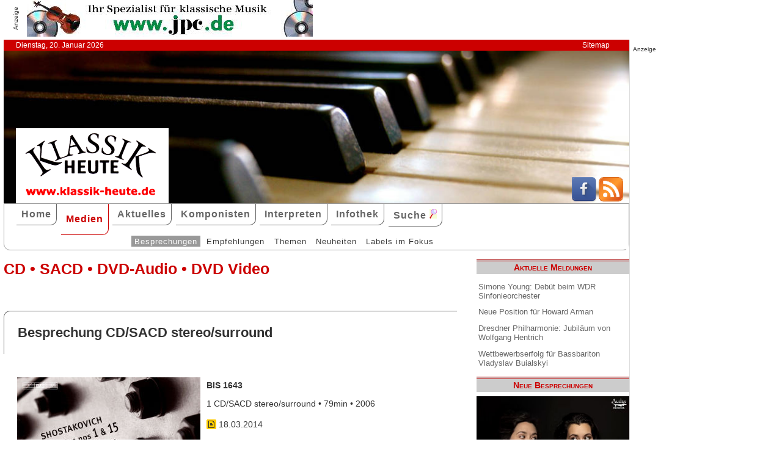

--- FILE ---
content_type: text/html; charset=UTF-8
request_url: http://klassik-heute.klassik-heute.com/4daction/www_medien_einzeln?id=21051&Alter23431;22435;21051;20494;
body_size: 7537
content:
<!doctype html>
<html lang="de">

<head>
        <meta charset="UTF-8">
        <meta name="viewport" content="width=device-width, initial-scale=1">

        <title>D. Schostakowitsch (BIS) - Klassik Heute</title>

        <meta name="robots" content="index, follow">
        <meta name="revisit-after" content="14 days">
        <meta name="author" content="Klassik Heute">
        <meta name="company" content="Klassik Heute">
        <meta name="language" content="de">
        <meta name="content-language" content="de">
        <meta name="copyright" content="Klassik Heute">
        <meta name="distribution" content="global">
        <meta name="page-topic" content="Musik; Klassik; Kunst &amp; Kultur">
        <meta name="description" content="D. Schostakowitsch: Trotz der unmittelbaren, fast physischen Wirkung, die Dmitri Schostakowitschs Sinfonien auf den Hörer ausüben, gibt es doch einige Werke dieses Korpus, die es dem Interpreten äußerst schwer machen, da sie sich einer direkten und eindeutigen musikalischen Aussage widersetzen. Neben den Nummern vier  [...]">

        <meta property="og:title" content="D. Schostakowitsch" /><meta property="og:site_name" content="Klassik Heute" /><meta property="og:url" content="www.klassik-heute.de/4daction/www_medien_einzeln?id=21051" /><meta property="og:type" content="article" /><meta property="og:description" content="Trotz der unmittelbaren, fast physischen Wirkung, die Dmitri Schostakowitschs Sinfonien auf den Hörer ausüben, gibt es doch einige Werke dieses Korpus, die es dem Interpreten äußerst schwer machen, da sie sich einer direkten und eindeutigen musikalischen Aussage widersetzen. Neben den Nummern vier  [...]" /><meta property="og:image" content="www.klassik-heute.de/covers/10/21051g.jpg" />

        <link rel="stylesheet" href="/stil.css">
        <link rel="stylesheet" href="/stil_druck.css" media="print" >
        <link rel="shortcut icon" href="/favicon.ico" type="image/x-icon">
        <link rel="canonical" href="http://www.klassik-heute.de/" />
        <link rel="alternate" hreflang="de" href="http://www.klassik-heute.de/" />
        <link rel="alternate" hreflang="de" href="http://www.klassik-heute.com/" />
        <link rel="alternate" hreflang="de" href="http://www.klassikheute.de/" />
        <link rel="alternate" hreflang="de" href="http://www.klassik-treff.de/" />
        <link rel="alternate" type="application/rss+xml" title="Klassik Heute RSS News-Feed" href="http://www.klassik-heute.de/rss.xml" />

        <script data-ad-client="ca-pub-0895171346043635" async src="https://pagead2.googlesyndication.com/pagead/js/adsbygoogle.js"></script>

        <script type="application/ld+json">
    {
      "@context": "http://schema.org",
      "@type": "Organization",
      "url": "http://www.klassik-heute.com",
            "sameAs" : [
    "https://www.facebook.com/klassikheute/",
    "https://plus.google.com/105982617649211401413"
  ],
      "logo": "http://www.klassik-heute.de/elemente/KH_Logo_250x123.png"
    }
         </script>

<!-- Copyright (c) 2000-2020 etracker GmbH. All rights reserved. -->
<!-- This material may not be reproduced, displayed, modified or distributed -->
<!-- without the express prior written permission of the copyright holder. -->
<!-- etracker tracklet 4.1 -->
<script type="text/javascript">
//var et_pagename = "klassik_heute_medien_einzeln.shtml";
//var et_areas = Medien/Besprechungen/BIS/D. Schostakowitsch;
//var et_target = "";
//var et_tval = "";
//var et_tonr = "";
//var et_tsale = 0;
//var et_basket = "";
//var et_cust = 0;
</script>
<script id="_etLoader" type="text/javascript" charset="UTF-8" data-block-cookies="true" data-respect-dnt="true" data-secure-code="MQbwsx" src="//static.etracker.com/code/e.js"></script>
<!-- etracker tracklet 4.1 end -->

</head>

<body>



    <div id="anzeige1">    
<p>Anzeige</p><a href="https://partner.jpc.de/go.cgi?pid=82&wmid=cc&cpid=1&target=https://www.jpc.de/jpcng/classic/home" target="_blank"><img src="/anzeigen/jpc_klassik_468x60_85.jpg" width="468" height="60" alt=""></a>    </div>    <div id="kopfleiste">        <ul>         <li>Dienstag, 20. Januar 2026</li>         <li style="margin-left:auto;"><a href="/klassik_heute_sitemap.shtml">Sitemap</a></li>        </ul>    </div>    <header id="kopf" class="hg1">          <div class="logo">          <a name=#top></a>          </div>          <div class="socialmedia">         <a href="https://www.facebook.com/klassikheute/" target="_blank" btattached="true" style="border: none;"><img width="40" height="40" alt="Teilen auf Facebook" src="/elemente/Icon_Facebook.png"></a>         <a title="Klassik Heute Rss News-Feed" href="http://www.klassik-heute.de/rss.xml" rel="alternate" type="application/rss+xml" btattached="true" style="border: none;"><img width="40" height="40" alt="RSS-Feed Klassik Heute" src="/elemente/Icon_rssfeed.png" border="0"></a>          </div>    </header><nav id="navigation" role="navigation">         <a class="menue-button menue-zu" href="#navigation-zu">&#8801;</a>         <a class="menue-button menue-auf" href="#navigation">&#8801;</a><ul id="mainnav"> <li><a href="/index.shtml">Home</a></li><li><a href="/klassik_heute_medien_30tage.shtml" class="aktuell">Medien</a></li><li><a href="/klassik_heute_aktuelles.shtml">Aktuelles</a></li><li><a href="/klassik_heute_komponisten.shtml">Komponisten</a></li><li><a href="/klassik_heute_interpreten.shtml">Interpreten</a></li><li><a href="/klassik_heute_infothek.shtml">Infothek</a></li><li><a href="/klassik_heute_suche.shtml">Suche <img src="/elemente/lupe16.png"></a></li><ul class="subnav"> <ul class="subnav"><li><a href="/klassik_heute_medien_30tage.shtml" class="aktuell">Besprechungen</a></li><li><a href="/klassik_heute_medien_cdw.shtml">Empfehlungen</a></li><li><a href="/klassik_heute_medien_themen.shtml">Themen</a></li><li><a href="/klassik_heute_medien_neu.shtml">Neuheiten</a></li><li><a href="/klassik_heute_medien_labels.shtml">Labels im Fokus</a></li></ul></ul></ul></nav>

        <main id="inhalt">

<div id="drucken"><!--Kopfzeile beim Drucken-->
<img src="/kh_klassik-heute.gif" alt="Klassik Heute - Ihr Klassik-Portal im Internet">
</div>

                 <h1>CD &bull; SACD &bull; DVD-Audio &bull; DVD Video</h1>

                 <h2 class="bereich">Besprechung CD/SACD stereo/surround</h2>

                <article>

                <h2></h2><div class="cdangaben"><figure class="links" style="width:300px;"><img src="/covers/10/21051g.jpg" width="300" height="297" alt=" / BIS" title=" / BIS"></figure><div><h4>BIS 1643</h4><p>1 CD/SACD stereo/surround &bull; 79min &bull; 2006</p><p class="besprechung">18.03.2014</p><p>Künstlerische Qualität:<br /><img src='../banner/bewertung10.jpg' width='150' height='20' alt='Künstlerische Qualität: 10'><br />Klangqualität:<br /><img src='../banner/bewertung10.jpg' width='150' height='20' alt='Klangqualität: 10'><br />Gesamteindruck:<br /><img src='../banner/bewertung9.jpg' width='150' height='20' alt='Gesamteindruck: 9'></p></div></div><div class="bestellen"><a href="https://partner.jpc.de/go.cgi?pid=82&wmid=cc&cpid=1&target=http://www.jpc.de/jpcng/home/search/-/dosearch/1/fastsearch/7318599916439" target="_blank"><p class='bestellen'>&#187;bestellen bei jpc&#171;</p><p class="umbruch"></p></a><a href="#Werke"><p><b>↓ &nbsp;Werke und Interpreten &nbsp;↓</b></p></a><p></p></div>

                <p>Trotz der unmittelbaren, fast physischen Wirkung, die Dmitri Schostakowitschs Sinfonien auf den Hörer ausüben, gibt es doch einige Werke dieses Korpus, die es dem Interpreten äußerst schwer machen, da sie sich einer direkten und eindeutigen musikalischen Aussage widersetzen. Neben den Nummern vier und sechs ist dies vor allem die Fünfzehnte, die letzte Sinfonie und gleichzeitig das letzte reine Orchesterwerk des Komponisten. Ist es nun eine vorwiegend heitere, unbeschwerte Sinfonie, wie Schostakowitschs in einigen seiner offiziellen Äußerungen behauptete? Dirigenten wie Vladimir Ashkenazy (Decca) oder auch Rudolf Barschai (Brilliant) sind offensichtlich davon ausgegangen – nicht durchweg mit überzeugenden Ergebnissen. Oder handelt es sich um ein trauerverhangenes Abschiedswerk, wie man es aus den beiden (weit gelungeneren) Einspielungen Kurt Sanderlings heraushören mag?</p><p> Dann die rätselhaften Zitate aus Rossinis <i>Wilhelm Tell</i> (Kopfsatz) und Wagners <i>Götterdämmerung</i> (Finale) – kann bzw. soll man sie für bare Münze nehmen? Viele Dirigenten mussten vor dem rätselhaften Werk bereits unfreiwillig die Waffen strecken – und auch das eine oder andere Orchester: Die fast durchweg sparsame, mit zahlreichen Soli versehene Textur der Sinfonie deckt spieltechnische Schwächen (etwa des Prager Sinfonieorchesters unter Schostakowitschs Sohn Maxim bei Supraphon) gnadenlos auf.</p><p>Mark Wigglesworth gelingt in der letzten Folge seines Schostakowitsch-Zyklus bei BIS beinahe die Quadratur des Kreises. Er bietet in seiner bereits 2006 entstandenen Interpretation (warum die langen Wartezeit bis zur Veröffentlichung?) eine eindeutig „kritische“ Lesart. Doch im Gegensatz zum lyrisch-elegischen Grundcharakter der beiden Sanderling-Aufnahmen findet sich bei Wigglesworth eine Parade erstarrter Emotionen – je nach Satz wechselnd zwischen Sarkasmus, Groteske, steinerner Trauer und schließlich dem Leben entschwindender Müdigkeit. Wenn man seinem Dirigat etwas vorwerfen könnte, dann höchstens, in sein Ausdrucksspektrum nicht auch jene leichteren, pastellenen Schattierungen aufgenommen zu haben, die sich in dem Opus ebenfalls finden.</p><p> Doch die messerscharfe Attacke, die etwa den kompletten Kopfsatz prägt, vermag schon zu begeistern. Dass Wigglesworth hier ein noch langsameres Tempo anschlägt als Sanderling in seiner extrem getragenen Einspielung mit dem Cleveland Orchestra, fällt überhaupt nicht auf, da nicht nur alle Akzente an ihrem Platz sitzen, sondern auch das Orchester und seine Musiker (etwa die Solovioline!) virtuose Glanzleistungen vollbringen und das ungemein transparente SACD-Klangbild auch das kleinste Detail naturgetreu abbildet.</p><p> Im folgenden Adagio bringen die Interpreten das Kunststück fertig, jeden einzelnen Takt dieses brütenden sinfonischen Selbstgesprächs mit Spannung zu erfüllen, ohne die Erstarrung der Musik jemals zu lockern; folgerichtig klingt der Höhepunkt denn auch nicht verzweifelt, sondern statuarisch drohend.</p><p> Sehr schön gewählt ist dann das Grundtempo des Allegretto nach dem Wagner-Zitat im Finalsatz: nicht zu schnell – dann würde es lediglich balletthaft leichtgewichtig wirken –, aber auch fern von aller Larmoyanz. Die abschließenden skeletthaft klappernden Schlagzeugrhythmen sind dann mit äußerster rhythmischer Akkuratesse exekutiert – etwas, das auch nicht überall gelingt! – und im letzten Takt gestattet sich Wigglesworth dann kein langes Verweilen, sondern schließt die Sinfonie, wie es in der Partitur steht, fast unmittelbar nach Erklingen des letzten Glockenspiel-Tons. </p><p> So etwas wie Wärme freilich, wie sie etwa unter Sanderling oder Kirill Kondraschin (Melodija) selbst in diesem Satz hören ist, sucht man bei Wigglesworth vergeblich. Er bezieht konkret Stellung, hat sich für eine klar definierte Grundaussage der Sinfonie entschieden. Das geht vielleicht auch anders, doch wenn ein Interpret seine Sichtweise mit derart beeindruckender Konsequenz (und orchestraler Spitzenqualität) umsetzt, lässt sich davor nur der Hut ziehen!</p><p> </p><p>Warum  nur, fragt man sich, findet sich als Beigabe dieser SACD die Sinfonie Nr. 1? Nicht dass an Interpretation und Klang auch nur das Geringste auszusetzen wäre – im Gegenteil! –, doch haargenau dieselbe Aufnahme wurde bereits veröffentlicht, im Tandem mit den Sinfonien Nr. 2 und Nr. 3 (BIS-SACD-1603). Wer den Zyklus bislang gesammelt hat, muss also mit einer Doppelung leben – daher die Abstriche in der Gesamtwertung.</p><p> </p>

                <p><cite>Thomas Schulz [18.03.2014]</cite></p>

                 <div id="anzeige2">
                  
<p>Anzeige</p><div class="anzeige-randlos">
<script async src="//pagead2.googlesyndication.com/pagead/js/adsbygoogle.js"></script>
<!-- KH Content -->
<ins class="adsbygoogle"
     style="display:inline-block;width:468px;height:60px"
     data-ad-client="ca-pub-0895171346043635"
     data-ad-slot="1251751326"></ins>
<script>
(adsbygoogle = window.adsbygoogle || []).push({});
</script>
</div>
                 </div>

                 <a name="Werke"></a><h2 class="bereich">Komponisten und Werke der Einspielung</h2><table><tr><th>Tr.</th><th style="width:100%">Komponist/Werk</th><th>hh:mm:ss</th></tr><tr><th></th><th>CD/SACD 1</th><th></th></tr><tr><td></td><td><a href="/4daction/www_komponist?id=11442&disko">Dimitri <strong>Schostakowitsch</strong></a></td><td></td></tr><tr><td class="track">1</td><td>Sinfonie Nr. 1 f-Moll op. 10</td><td>00:32:03</td></tr><tr><td class="track">5</td><td>Sinfonie Nr. 15 A-Dur op. 141</td><td>00:46:16</td></tr></table><a name="Interpreten"></a><h2 class="bereich">Interpreten der Einspielung</h2><ul style="font-size: 100%; list-style-type: none;"><li><a href="/4daction/www_interpret?id=8786&disko"><strong>Netherlands Radio Philharmonic Orchestra</strong></a> (Orchester)</li><li><a href="/4daction/www_interpret?id=13817&disko">Mark <strong>Wigglesworth</strong></a> (Dirigent)</li></ul>

                 </article>

                                 
                 

                 <h2 class="bereich">Das könnte Sie auch interessieren</h2><section class="neuheiten"><div><p class="besprechung">24.01.2018<br /><a href="/4daction/www_medien_einzeln?id=22435">&#187;zur Besprechung&#171;</a></p><p class="umbruch"></p><figure style="width:140px;"><img src="/covers/11/22435g.jpg" width="140" height="140" alt="Beethoven & Shostakovich, Symphonies / Sony Classical" title="Beethoven & Shostakovich, Symphonies / Sony Classical"></figure></div><div><p class="besprechung">31.08.2012<br /><a href="/4daction/www_medien_einzeln?id=20517">&#187;zur Besprechung&#171;</a></p><p class="umbruch"></p><figure style="width:140px;"><img src="/covers/10/20517g.jpg" width="140" height="122,7333333333" alt=" / Challenge Classics" title=" / Challenge Classics"></figure></div><div><p class="besprechung">01.08.2012<br /><a href="/4daction/www_medien_einzeln?id=20494">&#187;zur Besprechung&#171;</a></p><p class="umbruch"></p><figure style="width:140px;"><img src="/covers/10/20494g.jpg" width="140" height="140" alt="Shostakovich, Symphonies Nos. 1-3 / BIS" title="Shostakovich, Symphonies Nos. 1-3 / BIS"></figure></div></section>

<p class="top"><a href="#top">&#9650;</a></p>

                 <div id="anzeige3">
                  
<p>Anzeige</p><div class="anzeige-randlos">
<script async src="//pagead2.googlesyndication.com/pagead/js/adsbygoogle.js"></script>
<!-- KH unten -->
<ins class="adsbygoogle"
     style="display:inline-block;width:468px;height:60px"
     data-ad-client="ca-pub-0895171346043635"
     data-ad-slot="3108828883"></ins>
<script>
(adsbygoogle = window.adsbygoogle || []).push({});
</script>
</div>
                 </div>

<div id="drucken"><!--Kopfzeile beim Drucken-->
<img src="/kh_klassik-heute.gif" alt="Klassik Heute - Ihr Klassik-Portal im Internet">
</div>

        </main>

        <aside id="infos">
          
<h2>Aktuelle Meldungen</h2>

<ul class="meldungen">
<li><a href="/4daction/www_aktuelles_meldung?id=31175">Simone Young: Debüt beim WDR Sinfonieorchester</a></li>
<li><a href="/4daction/www_aktuelles_meldung?id=31177">Neue Position für Howard Arman</a></li>
<li><a href="/4daction/www_aktuelles_meldung?id=31176">Dresdner Philharmonie: Jubiläum von Wolfgang Hentrich</a></li>
<li><a href="/4daction/www_aktuelles_meldung?id=31178">Wettbewerbserfolg für Bassbariton Vladyslav Buialskyi </a></li>
</ul>

<h2>Neue Besprechungen</h2>
<a href="/klassik_heute_medien_30tage.shtml"><div class="wechseln">
<figure class="wechseln" style="width:250px;">
<img src="/covers/12/25338g.jpg" width="250" height="250" alt="" title="">

</figure>
<figure class="wechseln" style="width:250px;">
<img src="/covers/12/25258g.jpg" width="250" height="250" alt="Jan van Gilse, Sulamith • Der Kreis des Lebens" title="Jan van Gilse, Sulamith • Der Kreis des Lebens">

</figure>
<figure class="wechseln" style="width:250px;">
<img src="/covers/12/25339g.jpg" width="250" height="250" alt="Offenbacher Sinfonie, Musik von JOhann Anton André, Wolfgang Amadeus Mozart und Battista Viotti" title="Offenbacher Sinfonie, Musik von JOhann Anton André, Wolfgang Amadeus Mozart und Battista Viotti">

</figure>
<figure class="wechseln" style="width:250px;">
<img src="/covers/12/25333g.jpg" width="250" height="250,8333333333" alt="Adriana González, Rondos for Adriana" title="Adriana González, Rondos for Adriana">

</figure>
</div>
</a>

<h2>CD der Woche</h2>

<a href="/4daction/www_medien_einzeln?id=25249"><div>
<figure style="width:250px;">
<img src="/covers/12/25249g.jpg" width="250" height="250" alt="Johann Daniel Pucklitz, Opera Omnia Vol. 1 • Cantatas and Missas" title="Johann Daniel Pucklitz, Opera Omnia Vol. 1 • Cantatas and Missas">


</figure>
</div>
<p>Die Musikproduktion Dabringhaus und Grimm widmet dem bis dato so gut wie unbekannten Danziger Kirchenmusiker Johann Daniel Pucklitz (1705-1774) eine Gesamt-Edition seiner 62 erhaltenen Werke. Nachdem in früheren Jahren bereits sein Concerto <i>Kehre wieder</i> und sein <i>Oratorio Secondo</i> veröffentlicht wurden, setzt nun unter dem Gesamttitel „Opera Omnia“ eine systematische Einspielung seiner Kantaten und Messen ein. Initiator und Kopf des Unternehmens ist der 1974 in Danzig geborene Organist, Dirigent und Komponist Andrzej Szadejko, der mit dem von ihm 2008 gegründeten Goldberg Baroque Ensemble und dem in dieses integrierten Goldberg Vocal Ensemble konzertiert.</p>
</a>
<h2>Neuveröffentlichungen</h2>
<a href="/klassik_heute_medien_neu.shtml"><div class="wechseln">
<figure class="wechseln" style="width:250px;">
<img src="/covers/12/25296g.jpg" width="250" height="250" alt="Johann Stamitz, Darmstädter Sinfonien" title="Johann Stamitz, Darmstädter Sinfonien">

</figure>
<figure class="wechseln" style="width:250px;">
<img src="/covers/12/25260g.jpg" width="250" height="250" alt="Robert Kahn, Complete Piano Quartets • Serenade for String Trio" title="Robert Kahn, Complete Piano Quartets • Serenade for String Trio">

</figure>
<figure class="wechseln" style="width:250px;">
<img src="/covers/12/25259g.jpg" width="250" height="250" alt="Carl Reincke, Belsazar • Sommertagsbilder" title="Carl Reincke, Belsazar • Sommertagsbilder">

</figure>
<figure class="wechseln" style="width:250px;">
<img src="/covers/12/25311g.jpg" width="250" height="250" alt="Joseph Umstatt, Three Harpsichord Concertos • Two Flute Concertos" title="Joseph Umstatt, Three Harpsichord Concertos • Two Flute Concertos">

</figure>
</div>
</a>

<h2>Weitere 71 Themen</h2>
<a href="/klassik_heute_medien_themen.shtml">
<div><img src="/themen/thema_6.jpg" width="250" height="250" alt="Klassik Heute Thema"></div></a>

        </aside>

                 <div id="anzeige4">
                  
<p>Anzeige</p><script async src="//pagead2.googlesyndication.com/pagead/js/adsbygoogle.js"></script>
<!-- KH Skyscraper -->
<ins class="adsbygoogle"
     style="display:inline-block;width:300px;height:600px"
     data-ad-client="ca-pub-0895171346043635"
     data-ad-slot="8735122921"></ins>
<script>
(adsbygoogle = window.adsbygoogle || []).push({});
</script>
                 </div>

        <footer id="fuss">
         

<p>
<a href="/klassik_heute_about.shtml">About</a><br>
<a href="/klassik_heute_agb.shtml">AGBs</a><br>
<a href="/klassik_heute_datenschutz.shtml">Datenschutz</a><br>
<a href="/klassik_heute_haftungsausschluss.shtml">Haftungsausschluss</a>
</p>

<p style="margin-left: auto;">
<a href="/klassik_heute_impressum.shtml">Impressum</a><br>
<a href="mailto:redaktion@klassik-heute.de?subject=Nachricht an Klassik Heute">Kontakt</a><br>
<a href="/klassik_heute_mediadaten.shtml">Mediadaten</a><br>
<a href="/klassik_heute_sitemap.shtml">Sitemap</a>
</p>


        </footer>

</body>

</html>

--- FILE ---
content_type: text/html; charset=utf-8
request_url: https://www.google.com/recaptcha/api2/aframe
body_size: 266
content:
<!DOCTYPE HTML><html><head><meta http-equiv="content-type" content="text/html; charset=UTF-8"></head><body><script nonce="SSQvmPQ-UK9CdvvnqfGeEQ">/** Anti-fraud and anti-abuse applications only. See google.com/recaptcha */ try{var clients={'sodar':'https://pagead2.googlesyndication.com/pagead/sodar?'};window.addEventListener("message",function(a){try{if(a.source===window.parent){var b=JSON.parse(a.data);var c=clients[b['id']];if(c){var d=document.createElement('img');d.src=c+b['params']+'&rc='+(localStorage.getItem("rc::a")?sessionStorage.getItem("rc::b"):"");window.document.body.appendChild(d);sessionStorage.setItem("rc::e",parseInt(sessionStorage.getItem("rc::e")||0)+1);localStorage.setItem("rc::h",'1768913131657');}}}catch(b){}});window.parent.postMessage("_grecaptcha_ready", "*");}catch(b){}</script></body></html>